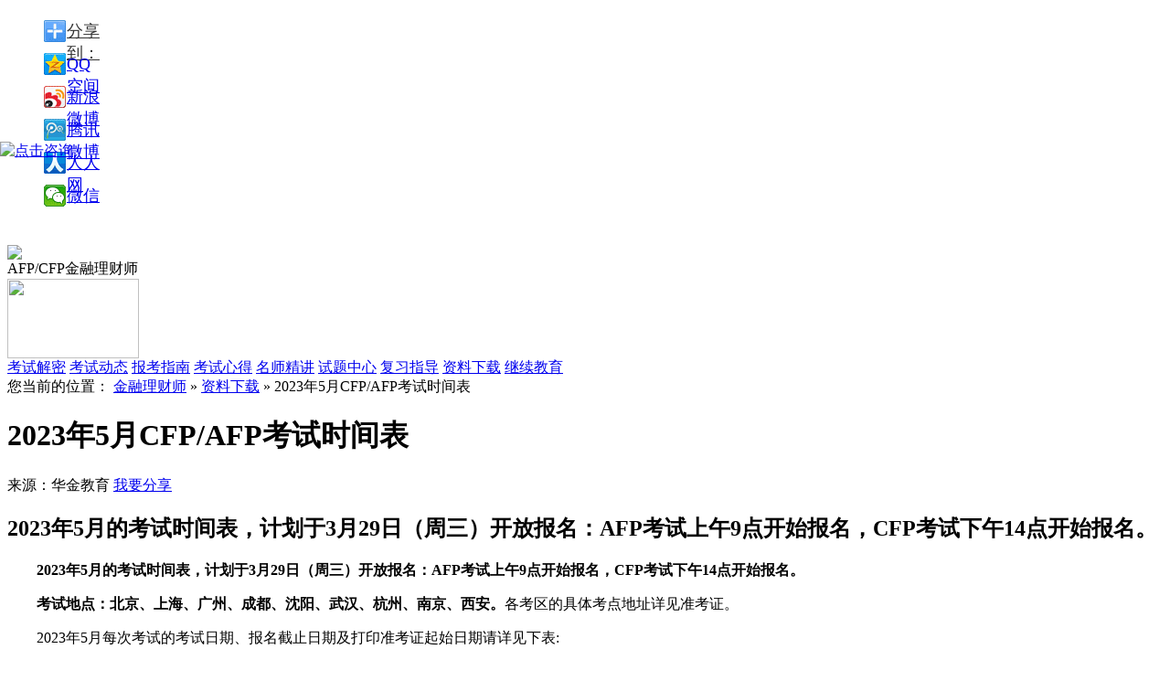

--- FILE ---
content_type: text/html; charset=utf-8
request_url: http://afp.jinkaoedu.com/download/4245.htm
body_size: 7510
content:
<!DOCTYPE html
	PUBLIC "-//W3C//DTD XHTML 1.0 Transitional//EN" "http://www.w3.org/TR/xhtml1/DTD/xhtml1-transitional.dtd">
<html xmlns="http://www.w3.org/1999/xhtml">

<head>
	<meta http-equiv="Content-Type" content="text/html; charset=utf-8" />
	<title>2023年5月CFP/AFP考试时间表</title>
	<meta name="keywords" content="" />
	<meta name="description" content="2023年5月的考试时间表，计划于3月29日（周三）开放报名：AFP考试上午9点开始报名，CFP考试下午14点开始报名。" />
	<meta http-equiv="X-UA-Compatible" content="IE=edge,chrome=1" />
	<meta name="applicable-device" content="pc" />
	<meta http-equiv="Cache-Control" content="no-transform" />
	<meta http-equiv="Cache-Control" content="no-siteapp" />
	<meta name="mobile-agent" content="format=html5;url=http://m.afp.jinkaoedu.com${content.url}" />
	<meta name="mobile-agent" content="format=xhtml; url=http://m.afp.jinkaoedu.com${content.url}">
	<meta name="mobile-agent" content="format=wml; url=http://m.afp.jinkaoedu.com${content.url}">
	<link href="https://alcdn001.huajin.com/pro/web/front-afp-jinkao/v2.0.0/common/css/common.css" rel="stylesheet" type="text/css" />
	<link href="https://alcdn001.huajin.com/pro/web/front-afp-jinkao/v2.0.0/content/css_new/body.css" rel="stylesheet" type="text/css" />
	<link href="https://alcdn001.huajin.com/pro/web/front-afp-jinkao/v2.0.0/extraresource/content.css" rel="stylesheet" type="text/css" />
	<script type="text/javascript" src="https://alcdn001.huajin.com/pro/web/front-afp-jinkao/v2.0.0/content/js/jquery-1.7.2.min.js"></script>
	<style>
		body {
			padding-bottom: 80px;
		}

		.bottom_img {
			position: fixed;
			bottom: 0;
			left: 0;
			right: 0;
			z-index: 100;
			width: 1920px;
			height: 80px;
			margin: 0 auto;
			background-image: url(https://alcdn001.huajin.com/pro/web/static/cfp/bottom_img.png);
			background-repeat: no-repeat;
			background-size: 100%;
		}

		.enroll {
			text-decoration: none !important;
			display: flex;
			justify-content: center;
			align-items: center;
			position: absolute;
			z-index: 100;
			width: 180px;
			height: 40px;
			right: 322px;
			top: 22px;
			font-size: 23px;
			color: #087ebb !important;
			border-radius: 20px;
			font-weight: 700;
			background: linear-gradient(to top, #f4c559, #f9de88, #fdf4b2);
		}

		.close_icon {
			cursor: pointer;
			position: absolute;
			z-index: 100;
			width: 30px;
			height: 30px;
			right: 50px;
			top: 10px;
			background-image: url(https://alcdn001.huajin.com/pro/web/front-afp-jinkao/v2.0.0/images/afp/close_icon1657682002113.png);
			background-repeat: no-repeat;
			background-size: 100%;
		}

		.circle-animate {
			position: absolute;
			right: 322px;
			top: 16px;
			width: 180px;
			height: 50px;
			-webkit-border-radius: 50px;
			border-radius: 50px;
			background: #fdcc9a;
			z-index: 12;
			-webkit-animation: scale-three2 1.5s ease infinite;
			-moz-animation: scale-three2 1.5s ease infinite;
			-o-animation: scale-three2 1.5s ease infinite;
			animation: scale-three2 1.5s ease infinite;
			animation-fill-mode: both
		}

		@keyframes scale-three2 {
			0% {
				transform: scale(1);
				opacity: .8
			}

			100% {
				transform: scale(1.3);
				opacity: 0
			}
		}

		@-webkit-keyframes scale-three2 {
			0% {
				-webkit-transform: scale(1);
				opacity: .7
			}

			100% {
				-webkit-transform: scale(1.3);
				opacity: 0
			}
		}

		@-moz-keyframes scale-three2 {
			0% {
				-moz-transform: scale(1);
				opacity: .7
			}

			100% {
				-moz-transform: scale(1.3);
				opacity: 0
			}
		}

		@-o-keyframes scale-three2 {
			0% {
				-o-transform: scale(1);
				opacity: .7
			}

			100% {
				-o-transform: scale(1.3);
				opacity: 0
			}
		}

		.container img {
			max-width: 651px;
		}
	</style>
</head>

<body>
	<div class="wyfx" style="width:110px;">
		<div class="arrow"></div>
		<ul>
			<div class="bdsharebuttonbox"><a href="#" class="bds_more" data-cmd="more">分享到：</a><a href="#"
					class="bds_qzone" data-cmd="qzone" title="分享到QQ空间">QQ空间</a><a href="#" class="bds_tsina"
					data-cmd="tsina" title="分享到新浪微博">新浪微博</a><a href="#" class="bds_tqq" data-cmd="tqq"
					title="分享到腾讯微博">腾讯微博</a><a href="#" class="bds_renren" data-cmd="renren" title="分享到人人网">人人网</a><a
					href="#" class="bds_weixin" data-cmd="weixin" title="分享到微信">微信</a></div>
			<script>window._bd_share_config = { "common": { "bdSnsKey": {}, "bdText": "", "bdMini": "2", "bdMiniList": false, "bdPic": "", "bdStyle": "0", "bdSize": "16" }, "share": { "bdSize": 16 }, "image": { "viewList": ["qzone", "tsina", "tqq", "renren", "weixin"], "viewText": "分享到：", "viewSize": "16" }, "selectShare": { "bdContainerClass": null, "bdSelectMiniList": ["qzone", "tsina", "tqq", "renren", "weixin"] } }; with (document) 0[(getElementsByTagName('head')[0] || body).appendChild(createElement('script')).src = 'http://bdimg.share.baidu.com/static/api/js/share.js?v=89860593.js?cdnversion=' + ~(-new Date() / 36e5)];</script>
		</ul>
	</div>
	<!--头部-->
	

<script src="https://s19.cnzz.com/z_stat.php?id=1262805889&web_id=1262805889" language="JavaScript"></script>



<div class="head">
<div class="head_in">
    <div class="logo fl">
          <a href="/" style="display:block!important">
              <img src="https://alcdn001.huajin.com/pro/web/front-afp-jinkao/v2.0.0/images/afp/11629336429832.png" style="width: 100px;margin-top:20px;" />
          </a>
      </div>
  <div class="logo_txt fl">AFP/CFP金融理财师</div>
    <div class="fr">
            <img src="https://alcdn001.huajin.com/pro/web/static/afpjinkao/telephone_img.png" width="144" height="87" />
    </div>
      <!-- <div class="search fr">
            <form action="/search.php" target="_blank" method="get">
              <input name="s" type="text" value="afp考试报名" onfocus="if(this.value=='afp考试报名'){this.value='';this.className = 'input';}"  onblur="if(this.value==''){this.value='afp考试报名';this.className = 'input';}" class="input" />
              <a  href="javascript:void(0);" onclick="$('form:first').submit();" class="btn fl">搜 索</a>
        <div class="hottag"><span>热点搜索：</span> </div>
        </form>
    </div> -->
  </div>
  <div class="clear"></div>
</div>
<div class="nav_height"></div>
<div class="head_nav" style="top:84px">
<div class="head_nav_in">
<a href="/ksjm/index.htm" target="_blank">考试解密</a>
      <a href="/news/index.htm" target="_blank">考试动态</a>
      <a href="/bkzn/index.htm" target="_blank">报考指南</a>
      <a href="/fxzd/ksxd/index.htm" target="_blank">考试心得</a>
      <a href="/fxzd/msjj/index.htm" target="_blank">名师精讲</a>
      <a href="/shiti/index.htm" target="_blank">试题中心</a>
      <a href="/fxzd/index.htm" target="_blank">复习指导</a>
      <a href="/download/index.htm" target="_blank">资料下载</a>
      <a href="/jxedu/index.htm" target="_blank">继续教育</a></div>
</div>

<div style="position: fixed;top: 50%;left: 0; transform: translateY(-50%); width: 90px; height: 410px;z-index: 1010 ">
<a ref="nofollow" href="https://shak60.kuaishang.cn/bs/im.htm?cas=124012___258537&fi=127320" target="_blank">
  <img src="https://alcdn001.huajin.com/pro/web/front-afp-jinkao/v2.0.0/images/afp/left1651204285900.png" alt="点击咨询"/>
</a>
</div>





		<!--头部-->

		<!--main-->
		<div class="separated"></div>
		<div class="main">
			<div class="body_left">
				<div class="position" style="overflow:hidden;">您当前的位置：
					<span>
						<a href="/">金融理财师</a>  
							&raquo; 
							<a target="_blank" href="/download/index.htm">资料下载</a>
							 &raquo;  2023年5月CFP/AFP考试时间表</span>
				</div>
				<h1 class="title">
					2023年5月CFP/AFP考试时间表
				</h1>
				<div class="sta">
					
						来源：华金教育
							<a href="javascript:void(0);" ref="nofollow" id="share" class="a2">我要分享</a>
				</div>
				<div class="container">
					<h2 class="zhaiyao">2023年5月的考试时间表，计划于3月29日（周三）开放报名：AFP考试上午9点开始报名，CFP考试下午14点开始报名。</h2>
							<p>　　<strong>2023年5月的考试时间表，计划于3月29日（周三）开放报名：AFP考试上午9点开始报名，CFP考试下午14点开始报名。</strong></p><p>　　<strong>考试地点：北京、上海、广州、成都、沈阳、武汉、杭州、南京、西安。</strong>各考区的具体考点地址详见准考证。</p><p>　　2023年5月每次考试的考试日期、报名截止日期及打印准考证起始日期请详见下表:</p><p style="text-align: center;"><img src="https://alcdn001.huajin.com/pro/web/front-afp-jinkao/uploads/images1/20230417/11001681711534278.png" title="2.png" width="550" height="399" border="0" hspace="0" vspace="0" style="width: 550px; height: 399px;"/></p><p>　　具体报名流程及报考指南请登录www.fpsbchina.cn进入“关于考试”—“考试介绍”进行查看。</p><p>　　考试报名请登录官网www.fpsbchina.cn点击右上角「登录」按钮，进入“CFP系列考试报名与认证系统”—“关于考试”—“考试报名”；或通过官方微信公众号FPSB-CHINA首页，点击下方「考试认证」—「登录系统」进入“CFP系列考试报名与认证系统”，进行考试报名。</p><p style="text-align: right;">现代国际金融理财标准（上海）有限公司</p><p style="text-align: right;">2023年3月16日</p>
				</div>
				<div class="change_page">
					<div class="box">
						<ul>
							<li>
								<span>上一篇：</span>
								
									<a href="/download/4244.htm" target="_blank" title="2023年4月CFP/AFP考试时间表">
										2023年4月CFP/AFP考试时间表
									</a>
									
							</li>
							<li>
								<span>下一篇：</span>
								
									<a href="/download/4246.htm" target="_blank" title="2023年6月CFP/AFP考试时间表">
										2023年6月CFP/AFP考试时间表
									</a>
									
							</li>
						</ul>
					</div>
					<div class="clear"></div>
				</div>

				<div class="hot_tj">
					<div class="l">
						<div class="l_t" style="color:black;border:none;"><strong>相关推荐</strong></div>
						<ul>
							
								
									<li><a href="/news/4800.htm" title="2025年5月~2025年9月AFP/CFP考试时间" target="_blank">
											2025年5月~2025年9月AFP/CFP考试时间
										</a><span
											style="float:right;color:#666666;">2025-05-19</span>
									</li>
									
										
								
									<li><a href="/news/4745.htm" title="2025年AFP金融理财师考什么内容" target="_blank">
											2025年AFP金融理财师考什么内容
										</a><span
											style="float:right;color:#666666;">2025-05-19</span>
									</li>
									
										
								
									<li><a href="/news/4787.htm" title="2025年AFP考试内容" target="_blank">
											2025年AFP考试内容
										</a><span
											style="float:right;color:#666666;">2025-05-08</span>
									</li>
									
										
								
									<li><a href="/bkzn/bm/4799.htm" title="2025年AFP金融理财师考试报名入口(官网）" target="_blank">
											2025年AFP金融理财师考试报名入口(官网）
										</a><span
											style="float:right;color:#666666;">2025-02-10</span>
									</li>
									
										
								
									<li><a href="/bkzn/bm/4798.htm" title="2025年AFP考试报名入口全解析" target="_blank">
											2025年AFP考试报名入口全解析
										</a><span
											style="float:right;color:#666666;">2025-02-07</span>
									</li>
									
										
						</ul>
					</div>
				</div>
				<div class="clear"></div>
				<!--课程广告-->




				<div class="share">
					<div class="fl">分享到：</div>
					<div class="fl">
						<!--<a href="#"><img src="/content/images/share_1.jpg"/></a><a href="#"><img src="/content/images/share_2.png"/></a><a href="#"><img src="/content/images/share_3.png"/></a><a href="#"><img src="/content/images/share_4.png"/></a><a href="#"><img src="/content/images/share_5.png"/></a>-->
						<div class="bdsharebuttonbox"><a href="#" class="bds_more" data-cmd="more"></a><a href="#"
								class="bds_qzone" data-cmd="qzone" title="分享到QQ空间"></a><a href="#" class="bds_tsina"
								data-cmd="tsina" title="分享到新浪微博"></a><a href="#" class="bds_tqq" data-cmd="tqq"
								title="分享到腾讯微博"></a><a href="#" class="bds_weixin" data-cmd="weixin"
								title="分享到微信"></a><a href="#" class="bds_sqq" data-cmd="sqq" title="分享到QQ好友"></a></div>
						<script>window._bd_share_config = { "common": { "bdSnsKey": {}, "bdText": "", "bdMini": "2", "bdMiniList": false, "bdPic": "", "bdStyle": "0", "bdSize": "24" }, "share": {}, "image": { "viewList": ["qzone", "tsina", "tqq", "weixin", "sqq"], "viewText": "分享到：", "viewSize": "16" }, "selectShare": { "bdContainerClass": null, "bdSelectMiniList": ["qzone", "tsina", "tqq", "weixin", "sqq"] } }; with (document) 0[(getElementsByTagName('head')[0] || body).appendChild(createElement('script')).src = 'http://bdimg.share.baidu.com/static/api/js/share.js?v=89860593.js?cdnversion=' + ~(-new Date() / 36e5)];</script>
					</div>
					<div class="clear"></div>
				</div>
				<div class="hot_tj">
					<div class="l">
						<div class="l_t"><span>热门推荐</span></div>
						<ul>
							
								<li>
									<a href="/news/4800.htm" target="_blank" title="2025年5月~2025年9月AFP/CFP考试时间">
										2025年5月~2025年9月AFP/CFP考试时间
									</a>
									<div class="publisher">2025-05-19</div>
								</li>
								
								<li>
									<a href="/news/4745.htm" target="_blank" title="2025年AFP金融理财师考什么内容">
										2025年AFP金融理财师考什么内容
									</a>
									<div class="publisher">2025-05-19</div>
								</li>
								
								<li>
									<a href="/news/4787.htm" target="_blank" title="2025年AFP考试内容">
										2025年AFP考试内容
									</a>
									<div class="publisher">2025-05-08</div>
								</li>
								
								<li>
									<a href="/bkzn/bm/4799.htm" target="_blank" title="2025年AFP金融理财师考试报名入口(官网）">
										2025年AFP金融理财师考试报名入口(官网）
									</a>
									<div class="publisher">2025-02-10</div>
								</li>
								
								<li>
									<a href="/bkzn/bm/4798.htm" target="_blank" title="2025年AFP考试报名入口全解析">
										2025年AFP考试报名入口全解析
									</a>
									<div class="publisher">2025-02-07</div>
								</li>
								
						</ul>
					</div>
					<div class="clear"></div>
				</div>
				<!--       <div  class="publisher">[责任编辑：${content.user.username}]</div> -->
			</div>

			<div class="list_right" style="padding-top:23px;">
				<div class="pic">
					<a rel="nofollow" href="http://m.afp.jinkaoedu.com/afplcskaoshi/index.htm"
						target="_blank&quot;"><img
							src="https://alcdn001.huajin.com/pro/web/front-afp-jinkao/v2.0.0/images/afp/righe_tp1655794493104.jpg" alt="金融理财师课程培训"
							height="215"></a>

				</div>


				<div class="jctj">
					<div class="title jctj_nav">
						<p><span class="on">考试指南</span><span>考试报名</span><span>考试动态</span></p>精彩推荐
					</div>
					<div class="jctj_toggle">
						<ul>
							
								<li>
									<a href="" target="_blank">【考试动态 】</a>
									<a href="/news/4800.htm" title="2025年5月~2025年9月AFP/CFP考试时间" target="_blank">
										2025年5月~2025年9月AFP/CFP考试时间
									</a>
								</li>
								
								<li>
									<a href="" target="_blank">【考试动态 】</a>
									<a href="/news/4745.htm" title="2025年AFP金融理财师考什么内容" target="_blank">
										2025年AFP金融理财师考什么内容
									</a>
								</li>
								
								<li>
									<a href="" target="_blank">【考试动态 】</a>
									<a href="/news/4787.htm" title="2025年AFP考试内容" target="_blank">
										2025年AFP考试内容
									</a>
								</li>
								
								<li>
									<a href="" target="_blank">【考试报名】</a>
									<a href="/bkzn/bm/4799.htm" title="2025年AFP金融理财师考试报名入口(官网）" target="_blank">
										2025年AFP金融理财师考试报名入口(官网）
									</a>
								</li>
								
								<li>
									<a href="" target="_blank">【考试报名】</a>
									<a href="/bkzn/bm/4798.htm" title="2025年AFP考试报名入口全解析" target="_blank">
										2025年AFP考试报名入口全解析
									</a>
								</li>
								
								<li>
									<a href="" target="_blank">【考试报名】</a>
									<a href="/bkzn/bm/4793.htm" title="AFP金融理财师考试条件" target="_blank">
										AFP金融理财师考试条件
									</a>
								</li>
								
						</ul>
						<ul style="display:none;">
							
								<li>

									<a href="/bkzn/bm/4799.htm" title="2025年AFP金融理财师考试报名入口(官网）" target="_blank">
										2025年AFP金融理财师考试报名入口(官网）
									</a>
								</li>
								
								<li>

									<a href="/bkzn/bm/4798.htm" title="2025年AFP考试报名入口全解析" target="_blank">
										2025年AFP考试报名入口全解析
									</a>
								</li>
								
								<li>

									<a href="/bkzn/bm/4793.htm" title="AFP金融理财师考试条件" target="_blank">
										AFP金融理财师考试条件
									</a>
								</li>
								
								<li>

									<a href="/bkzn/bm/4786.htm" title="AFP金融理财师报考在哪提交材料呢？" target="_blank">
										AFP金融理财师报考在哪提交材料呢？
									</a>
								</li>
								
								<li>

									<a href="/bkzn/bm/4785.htm" title="2025年AFP考试报名费有变化吗" target="_blank">
										2025年AFP考试报名费有变化吗
									</a>
								</li>
								
								<li>

									<a href="/bkzn/bm/4784.htm" title="AFP金融理财师考试报名需要提前抢考位吗" target="_blank">
										AFP金融理财师考试报名需要提前抢考位吗
									</a>
								</li>
								
						</ul>
						<ul style="display:none;">
							
								<li>
									<a href="/news/4800.htm" title="2025年5月~2025年9月AFP/CFP考试时间" target="_blank">
										2025年5月~2025年9月AFP/CFP考试时间
									</a>
								</li>
								
								<li>
									<a href="/news/4745.htm" title="2025年AFP金融理财师考什么内容" target="_blank">
										2025年AFP金融理财师考什么内容
									</a>
								</li>
								
								<li>
									<a href="/news/4787.htm" title="2025年AFP考试内容" target="_blank">
										2025年AFP考试内容
									</a>
								</li>
								
								<li>
									<a href="/news/4782.htm" title="为什么银行要求从业人员考AFP" target="_blank">
										为什么银行要求从业人员考AFP
									</a>
								</li>
								
								<li>
									<a href="/news/4772.htm" title="2024年AFP考试地点有哪些？" target="_blank">
										2024年AFP考试地点有哪些？
									</a>
								</li>
								
								<li>
									<a href="/news/4763.htm" title="AFP考试时间可以改吗" target="_blank">
										AFP考试时间可以改吗
									</a>
								</li>
								
						</ul>
					</div>
				</div>

				<div class="jctj">
					<div class="title zxst_nav">
						<p><span class="on">考试简介</span><span>考试科目</span><span>常见问题</span></p>考前须知
					</div>
					<div class="zxst_toggle">
						<ul>
							
								<li>
									<a href="/bkzn/exam/4792.htm" title="2024年AFP考试科目有哪些" target="_blank">
										2024年AFP考试科目有哪些
									</a>
								</li>
								
								<li>
									<a href="/bkzn/exam/4788.htm" title="CFP考试五大科目需要一次考过吗？" target="_blank">
										CFP考试五大科目需要一次考过吗？
									</a>
								</li>
								
								<li>
									<a href="/bkzn/exam/4783.htm" title="AFP金融理财师考点多吗" target="_blank">
										AFP金融理财师考点多吗
									</a>
								</li>
								
								<li>
									<a href="/bkzn/exam/4774.htm" title="afp金融理财师考试通过率如何" target="_blank">
										afp金融理财师考试通过率如何
									</a>
								</li>
								
								<li>
									<a href="/bkzn/exam/4773.htm" title="AFP一年可以考几次" target="_blank">
										AFP一年可以考几次
									</a>
								</li>
								
								<li>
									<a href="/bkzn/exam/4769.htm" title="CFP和CFA哪个好考" target="_blank">
										CFP和CFA哪个好考
									</a>
								</li>
								
						</ul>
						<ul style="display:none">
							
								<li>
									<a href="/bkzn/subject/4726.htm" title="2024年CFP考哪几门" target="_blank">
										2024年CFP考哪几门
									</a>
								</li>
								</#list>
								
								<li>
									<a href="/bkzn/subject/4711.htm" title="AFP考试题型" target="_blank">
										AFP考试题型
									</a>
								</li>
								</#list>
								
								<li>
									<a href="/bkzn/subject/4708.htm" title="2024年AFP金融理财师考试题型有几种" target="_blank">
										2024年AFP金融理财师考试题型有几种
									</a>
								</li>
								</#list>
								
								<li>
									<a href="/bkzn/subject/4699.htm" title="2024年AFP金融理财师考试科目有哪些" target="_blank">
										2024年AFP金融理财师考试科目有哪些
									</a>
								</li>
								</#list>
								
								<li>
									<a href="/bkzn/subject/4672.htm" title="AFP考试考几科" target="_blank">
										AFP考试考几科
									</a>
								</li>
								</#list>
								
								<li>
									<a href="/bkzn/subject/4649.htm" title="CFP考试科目有几门：5门" target="_blank">
										CFP考试科目有几门：5门
									</a>
								</li>
								</#list>
								
						</ul>
						<ul style="display:none">
							
								<li>
									<a href="/faq/4797.htm" title="零基础备考AFP需要学习多久" target="_blank">
										零基础备考AFP需要学习多久
									</a>
								</li>
								
								<li>
									<a href="/faq/4796.htm" title="AFP成绩复查有用吗" target="_blank">
										AFP成绩复查有用吗
									</a>
								</li>
								
								<li>
									<a href="/faq/4795.htm" title="AFP考试作弊有什么后果" target="_blank">
										AFP考试作弊有什么后果
									</a>
								</li>
								
								<li>
									<a href="/faq/4794.htm" title="AFP金融理财师考了有用吗" target="_blank">
										AFP金融理财师考了有用吗
									</a>
								</li>
								
								<li>
									<a href="/faq/4791.htm" title="AFP金融理财师需要学习多久" target="_blank">
										AFP金融理财师需要学习多久
									</a>
								</li>
								
								<li>
									<a href="/faq/4790.htm" title="AFP金融理财师一年可以考几次" target="_blank">
										AFP金融理财师一年可以考几次
									</a>
								</li>
								
						</ul>
					</div>

				</div>
				<div style="margin-top:12px;">

				</div>
				<div class="zlxz">
					<div class="title"><a href="/bkzn/score/index.htm" class="more" target="_blank">更多>></a>成绩查询</div>
					<div class="list">
						<ul>
							
								<li>
									<span class="s2">1</span>
								<a title="AFP考完多久公布成绩" target="_blank" href="/bkzn/score/4740.htm">AFP考完多久公布成绩</a>
							</li>
					
								<li>
									<span class="s2">2</span>
								<a title="AFP考试通过率大吗" target="_blank" href="/bkzn/score/4731.htm">AFP考试通过率大吗</a>
							</li>
					
								<li>
									<span>3</span>
								<a title="CFP考后多久公布成绩" target="_blank" href="/bkzn/score/4730.htm">CFP考后多久公布成绩</a>
							</li>
					
								<li>
									<span>4</span>
								<a title="AFP证书在哪里查询" target="_blank" href="/bkzn/score/4716.htm">AFP证书在哪里查询</a>
							</li>
					
								<li>
									<span>5</span>
								<a title="AFP考试什么时候出成绩" target="_blank" href="/bkzn/score/4698.htm">AFP考试什么时候出成绩</a>
							</li>
					
								<li>
									<span>6</span>
								<a title="CFP成绩查询方法" target="_blank" href="/bkzn/score/4655.htm">CFP成绩查询方法</a>
							</li>
						 
	            </ul>
        	</div>
			       
        </div>
        <div class="zlxz">
        	<div class="title"><a href="/bkzn/rzsq/index.htm" class="more" target="_blank">更多>></a>认证申请</div>
        	<div class="list  ksjm_list">
				<ul>
	                
	                        <li><a href="/bkzn/score/4740.htm" title="AFP考完多久公布成绩" target="_blank">AFP考完多久公布成绩</a></li>
	                    
	                        <li><a href="/bkzn/score/4731.htm" title="AFP考试通过率大吗" target="_blank">AFP考试通过率大吗</a></li>
	                    
	                        <li><a href="/bkzn/score/4730.htm" title="CFP考后多久公布成绩" target="_blank">CFP考后多久公布成绩</a></li>
	                    
	                        <li><a href="/bkzn/score/4716.htm" title="AFP证书在哪里查询" target="_blank">AFP证书在哪里查询</a></li>
	                    
	                        <li><a href="/bkzn/score/4698.htm" title="AFP考试什么时候出成绩" target="_blank">AFP考试什么时候出成绩</a></li>
	                    
	                        <li><a href="/bkzn/score/4655.htm" title="CFP成绩查询方法" target="_blank">CFP成绩查询方法</a></li>
	                    	
	            </ul>  
        	</div>
			       
        </div>
    </div>
    <div class="clear"></div>
    <div class="main_b">
    	<div class="title"><span>栏目导航</span></div>
        <ul>
						<li><a href="/bkzn/index.htm" title="报考指南" target="_blank">报考指南</a></li>
						<li><a href="/examples/index.htm" title="结业案例" target="_blank">结业案例</a></li>
				<!-- 	
						<li><a href="/zbjt/index.htm" title="直播讲堂" target="_blank">直播讲堂</a></li>
					 -->
						<li><a href="/jxedu/index.htm" title="继续教育" target="_blank">继续教育</a></li>
						<li><a href="/shiti/index.htm" title="试题中心" target="_blank">试题中心</a></li>
				<!-- 	
						<li><a href="/bbs/index.htm" title="鲸考论坛" target="_blank">鲸考论坛</a></li>
					 -->
						<li><a href="/ksjm/index.htm" title="考试解密" target="_blank">考试解密</a></li>
				<!-- 	
						<li><a href="/wkvideo/index.htm" title="微课堂·视频" target="_blank">微课堂·视频</a></li>
					 -->
						<li><a href="/download/index.htm" title="资料下载" target="_blank">资料下载</a></li>
				<!-- 	
						<li><a href="/zcfy/index.htm" title="职场风云" target="_blank">职场风云</a></li>
					 -->
						<li><a href="/faq/index.htm" title="常见问题" target="_blank">常见问题</a></li>
            <div class="clear"></div>
        </ul>
    </div>
    
</div>
<!--main-->

<!--footer-->
     <!--侧栏广告-->
<div style="position:fixed;width:140px; height:364px;left:5px;top:275px;" id="celan">
<script type="text/javascript" >BAIDU_CLB_SLOT_ID = "957573";</script>
</div>
<script type="text/javascript" src="https://alcdn001.huajin.com/pro/web/front-afp-jinkao/v2.0.0/extraresource/include/footer.js"></script>
<div class="foot">
	<div class="foot_in">
   	  <div class="box">
       	  <div class="us">
            	<div class="ewm"><img src="https://alcdn001.huajin.com/pro/web/front-afp-jinkao/v2.0.0/content/images/erweima.jpg" width="87" height="87" /></div>
            <div class="ewm_txt">扫描官方二维码<br/>随时关注金融考试信息</div>
            <div class="tel">客服电话：400-000-9096  周一至周日 9:00-21:00</div>
                <div class="focus"><span>关注我们：</span><span class="pic"><a rel="nofollow" href="http://weibo.com/huajineducation?refer_flag=1001030101_&noscale_head=1&is_hot=1#_0" target="_blank"><img src="http://afp.jinkaoedu.com/content/images/xl.png" width="34" height="32" /></a></span></div>
        </div>
        <div class="copy">
<a rel="nofollow" href="https://beian.miit.gov.cn/" target="_blank">京ICP备12005437号-1 京ICP证130169号 京公网安备110102002116号</a><br/>
Copyright © 2010-2026 www.huajin.com Inc. All rights reserved.华金教育 版权所有
        </div>
      </div>
    </div>
    <div class="clear"></div>
</div>






<link href="/extraresource/include/footer.css" rel="stylesheet" type="text/css" />

    <script src="/common/js/util.js"></script>
    <script src="/common/js/login.js"></script>


<!-- script type="text/javascript" charset="utf-8" async src="http://lxbjs.baidu.com/lxb.js?sid=4411313"></script -->
<script type="text/javascript" src="/extraresource/include/footer.js"></script>




<!--footer-->
<div class="bottom_img">
   <span class="circle-animate"></span>
  <a href="http://m.afp.jinkaoedu.com/afplcskaoshi/index.htm" rel="nofollow" class="enroll" target="_blank">立即报名</a>
  <div class="close_icon"></div>
</div>
<script type="text/javascript" src="https://alcdn001.huajin.com/pro/web/front-afp-jinkao/v2.0.0/content/js/nav_float.js"></script>
<script type="text/javascript" src="https://alcdn001.huajin.com/pro/web/front-afp-jinkao/v2.0.0/extraresource/content.js"></script>
<script>
	$(".close_icon").on("click", function () {
		$(".bottom_img").fadeOut("fast")
		$("body").css({
			"padding-bottom": 0
		})
	})
</script>

</body>
</html>

--- FILE ---
content_type: application/javascript; charset=UTF-8
request_url: http://afp.jinkaoedu.com/common/js/util.js
body_size: 1997
content:
/**
 * Created by len on 2014/4/4.
 */
jQuery.myUtil = {
    /*默认事件处理屏蔽：冒泡和事件捕获*/
    preventDefault:function(event){
        if(event.preventDefault)event.preventDefault();
        if(event.stopPropagation)event.stopPropagation();
        if(event.returnValue)event.returnValue = false;
        if(event.cancelBubble) event.cancelBubble = true;
    }
};
/*${}类型的字符替换*/
String.prototype.customReplace = function(from, to, type){
    from = from.toString();
    var reg = (type && (type=="g" || type=="i" || type =="m"))?new RegExp("\\${"+from+"}",type):new RegExp("\\${"+from+"}");
    var str = this.toString().replace(reg, to);
    return str;
};
window.cookieUtil = {
    get: function(name){
        var cookieName = encodeURIComponent(name) + "=",
            cookieStart = document.cookie.indexOf(cookieName),
            cookieValue = null;

        if(cookieStart > -1){
            var cookieEnd = document.cookie.indexOf(";", cookieStart);
            if(cookieEnd == -1){
                cookieEnd = document.cookie.length;
            }
            cookieValue = decodeURIComponent(document.cookie.substring(cookieStart + cookieName.length, cookieEnd));
        }
        return cookieValue;
    },
    /*
    * 名
    * 值
    *
    * 路径
    * 域
    * 失效日期
    * */
    set: function(name, value, expires, path, domain, secure){
        var cookieText = encodeURIComponent(name) + "=" + encodeURIComponent(value);

        if(expires instanceof Date){
            cookieText += "; expires=" + expires.toGMTString();
        }
        if(path){
            cookieText += "; path=" + path;
        }
        if(domain){
            cookieText += "; domain=" + domain;
        }
        if(secure){
            cookieText += "; secure";
        }
        document.cookie = cookieText;
    },

    unset: function(name, path, domain, secure){
        this.set(name, "", new Date(0), path, domain, secure);
    }
};
//yw-celan
